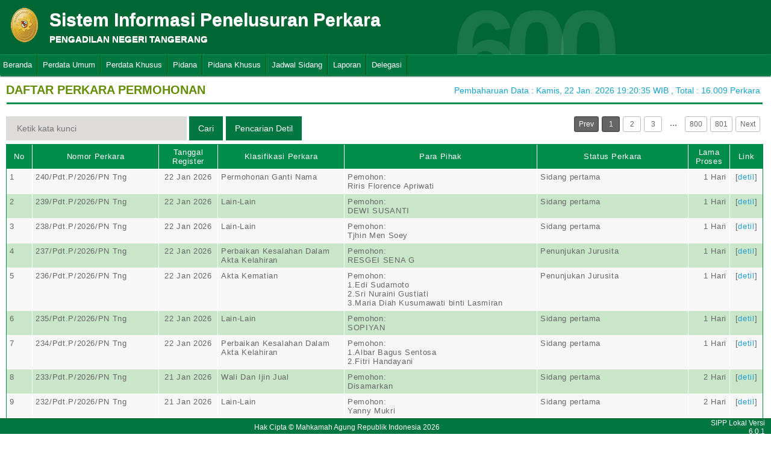

--- FILE ---
content_type: text/html; charset=UTF-8
request_url: https://sipp.pn-tangerang.go.id/list_perkara/type/U3VDdmg2Q3dTbVljaS9tUUl6SXMrdGRXTi9wN3RmYTIvVWpVdHpWdnhvSkthbXoyUWlJMm8vQ0NCYzQ4eTVsZzNtdy9hYzZYWDVjNW1CMnkvTHBrL2c9PQ==
body_size: 5124
content:
<html>
<head>
	<link rel="shortcut icon" href="https://sipp.pn-tangerang.go.id/resources/img/favicon.ico" type="image/png">
	<title>SIPP</title>
	<link rel="stylesheet" type="text/css" href="https://sipp.pn-tangerang.go.id/resources/css/style.css">
	<link rel="stylesheet" type="text/css" href="https://sipp.pn-tangerang.go.id/resources/css/table.css">
	<link rel="stylesheet" type="text/css" href="https://sipp.pn-tangerang.go.id/resources/css/date-css.css" />
	<link rel="stylesheet" type="text/css" href="https://sipp.pn-tangerang.go.id/resources/css/simplePagination.css">
	<script type="text/javascript" src="https://sipp.pn-tangerang.go.id/resources/js/jquery-1.7.1.min.js"></script>
	<script type="text/javascript" src="https://sipp.pn-tangerang.go.id/resources/js/jquery-sipp.js"></script>
	<script type="text/javascript" src="https://sipp.pn-tangerang.go.id/resources/js/jquery-ui-1.8.18.custom.min.js"></script>
	<script src="https://sipp.pn-tangerang.go.id/resources/js/Modernizr.js"></script>
	<script type="text/javascript" src="https://sipp.pn-tangerang.go.id/resources/js/jquery.idTabs.min.js"></script>

	<link rel="stylesheet" type="text/css" href="https://sipp.pn-tangerang.go.id/resources/css/bootstrap.css">
</head>
<div id="loading" class="popup_loading">
	<div style="margin: 0px auto;margin-left: 40%;margin-top: 15%;width:0;">
		<img src="https://sipp.pn-tangerang.go.id/resources/img/loading_ma.gif">
	</div>
</div>
<body>
	<script type="text/javascript">
		$("body").css({overflow: 'hidden'});
		$('#loading').fadeIn();
	</script>
	<div id="wrapper">
		<div id="atas">		
			<div class="logo">
				<a href="https://sipp.pn-tangerang.go.id/">
				<img src="https://sipp.pn-tangerang.go.id/resources/img/logo.png"></a>
			</div>
			<div class="front">
				<font><b>Sistem Informasi Penelusuran Perkara</b><span><br><strong>PENGADILAN NEGERI TANGERANG</strong></br></span></font>
			</div>
			<div class="h_right">
			</div>
			<div class="version_shading">
				<label>600</label>
			</div>
		</div>
		<div class="clear"></div>
	</div>
	<style type="text/css">
	.has-sub i{
		font-weight: bold;
		color:#defc3b;
		position: absolute;
		top:10px;
		left:7px;
	}
</style>
<div class="cssmenu"><ul><li class="has-sub"><a href="https://sipp.pn-tangerang.go.id/list_perkara">Beranda</a><ul></ul></li><li class="has-sub"><a href="#">Perdata Umum</a><ul><li class="has-sub"><a href="https://sipp.pn-tangerang.go.id/list_perkara/type/QzU3QkdRRERmZmVISUFQWVI0eTRaQmNXTExCTVVqaW9DUG8vR1ZvditTTW1Cd2djZEw2T1JUVXBaM05IUUlWRjRPd1l6THFnaSszMU1YMG9KU0FXYkE9PQ==">Perdata Gugatan</a><ul></ul></li><li class="has-sub"><a href="https://sipp.pn-tangerang.go.id/list_perkara/type/bktRNUdDcklqVWdzS3ZxYXJBejZNUWJKdFMrKy9qdWV1WFdZZUp2VW5MWGxFV0lSeU5ZelRzZzR0R0VwbGs2MGt1YVZkeHYrK1JsWFF2Uk0vZDMxZkE9PQ==">Perdata Gugatan Sederhana</a><ul></ul></li><li class="has-sub"><a href="https://sipp.pn-tangerang.go.id/list_perkara/type/K04zdFhOTjRXZkt5OHBQT3padzNrakNGMDR1TWFRN3NzWjNqZWhLbFJzN2c2aTIvU2ljeE5YRGRVSndheE5YWXBJdE1YY0p3MEoySW15eXJEdlE2UWc9PQ==">Perdata Gugatan Bantahan</a><ul></ul></li><li class="has-sub"><a href="https://sipp.pn-tangerang.go.id/list_perkara/type/M25QMjRneElLK2paRmIxTWEvNGMrM0hiQUd5MzJ0QzdWUFRmem5KNFVDdzhWZ29PdE05ME1yYi9GQTZwdVg1SE5TaHVPTlF4ZUowTTVOZlYvclhGMXc9PQ==">Perdata Permohonan</a><ul></ul></li></ul></li><li class="has-sub"><a href="#">Perdata Khusus</a><ul><li class="has-sub"><a href="https://sipp.pn-tangerang.go.id/list_perkara/type/Q29YRit6bUJQSTdhVlpGWGhLLzlsNFJadGhUMk9rMGFpUUI4Tk5xOXVEL0laSXkyU3VIbk5rL0RrMVcxdmc1VjZXZ25CTmx1cFVVN1FqcTFpWmpGcVE9PQ==">Hak Kekayaan Intelektual (HKI)</a><ul></ul></li><li class="has-sub"><a href="https://sipp.pn-tangerang.go.id/list_perkara/type/U0xjSEFqK3djM3ZjVW02eWdVdUdpQVl4eHZ5N3pIODEyOUliSjNoU0VIZ0ZsbzBHZ0RhV2l1ZWU4T0dYTU5BL0pSQTJSSnhmNUdHcXR6QTEvbWlkaGc9PQ==">Kepailitan & PKPU</a><ul></ul></li><li class="has-sub"><a href="https://sipp.pn-tangerang.go.id/list_perkara/type/VjZIemQrcHFwaCtQVnR0NGdydHZMbnQvNUgrRkV2QVhYckxLamdRdTF4RWNlTDN1RFBZZkozRGExUHRRMjJMdURWQ2RiVllsK2k1eXBTWGJ2Z2RUWUE9PQ==">Pengadilan Hubungan Industrial (PHI)</a><ul></ul></li><li class="has-sub"><a href="https://sipp.pn-tangerang.go.id/list_perkara/type/Z0FQdDdENTZMLzcxSm9jNm4yUERoU0JoVVgvME10SUV0RTFGQXg3S25jUUlzcVNUdXJqeVQwMkFvNVNwOGFGQmxLWnkrSmpUMDdYaE5HeGNCWlNhUXc9PQ==">KPPU</a><ul></ul></li></ul></li><li class="has-sub"><a href="#">Pidana</a><ul><li class="has-sub"><a href="https://sipp.pn-tangerang.go.id/list_perkara/type/ZjRZOExKaG1kZU9NWE9MeWIrN1BrNURIREppekNYN0RHOWtqZlZJTG00UVl2WERFZ1RKQi9zNENDVjdRUkZ1Tk5pU1pHNlFVWGEwdGwzVzh5ODh3dmc9PQ==">Pidana Biasa</a><ul></ul></li><li class="has-sub"><a href="https://sipp.pn-tangerang.go.id/list_perkara/type/NWQ3V1J2RitRZnhMTzdYTXQ0eFBJMTY2a0ZZMktJSXVld2JpSFJsQVg5RDNiTC9uK1JxVXZreDMyMWMrdzh5Rjl4R2tEZlpLZDJ5bHRSQjhDY2UzU1E9PQ==">Pidana Singkat</a><ul></ul></li><li class="has-sub"><a href="https://sipp.pn-tangerang.go.id/list_perkara/type/TytQOFBwRk1ub08vZ25FblAyalcwUENrdmxoVVpBR05NMlk4YWhoczdDNTFjS3pUQllabXFhU1VYNlNqZ1FZcHYyR1hFTlR3ZEpDTUFwUU9FbXEzYVE9PQ==">Pidana Cepat</a><ul></ul></li><li class="has-sub"><a href="https://sipp.pn-tangerang.go.id/list_perkara/type/S2lxR2VZSFJzbnFseHdtSEQ3dDdScjF1clhtS2FmTEJHeHp5OVJqQ0hlTC9hbVRHTUdiZlJaQlB4OXlrSE4rOU9xU1BCMDV6U2pVZVE1RjJaTkhXbWc9PQ==">Pidana Pra Peradilan</a><ul></ul></li><li class="has-sub"><a href="https://sipp.pn-tangerang.go.id/list_perkara/type/WnhnbCtvQW9xejROTzdyM25pVlNkVmJ4Tlp0Q0p5WlhvMHFYU1Yyd3VwMmg2MSttSXo0WE1VZGRoSFFnQ1ZISDJNQk1VNERINk45aDljUHovMXg2b1E9PQ==">Perkara Lalu Lintas</a><ul></ul></li></ul></li><li class="has-sub"><a href="#">Pidana Khusus</a><ul><li class="has-sub"><a href="https://sipp.pn-tangerang.go.id/list_perkara/type/blY2UTlJbW1CY1dMUFVpeE9FRmNuK09RaWZwSTkvdzd1Mk5HeWU0eWw5cFV6VlFHOERoL1BHQll1cFM1ZU9BMzgyaWFQVkxoMFFkd2tmSGVKVHh3eHc9PQ==">Pidana Anak</a><ul></ul></li><li class="has-sub"><a href="https://sipp.pn-tangerang.go.id/list_perkara/type/QzdLeEc2ZUN3dWxlZlJMOCtnZ1lweEF4aVAxY1ZxM3hGVU1tUWJiNVhpQkxSa090djBlY2o1SlpjdW04Q1U0KzFvTGNPWFhNWVBGSXhWbDBDeGpObEE9PQ==">Tindak Pidana Korupsi</a><ul></ul></li><li class="has-sub"><a href="https://sipp.pn-tangerang.go.id/list_perkara/type/TWliUVdxNU4zOGtLdmpTR2FPclh5akFwN1JZbEc4ZTN4ZjA4T3hVdmVRbkJrSGR0VWVtY0o0UEhXNHRMa0tER1VBOENsUFdXbFcrTjlTSVRkOG4zaXc9PQ==">Pidana Perikanan</a><ul></ul></li><li class="has-sub"><a href="https://sipp.pn-tangerang.go.id/list_perkara/type/azRqQ2d1aks1OFdDL0JRZCtZbE4wbUc4TnlPWWJXNFJUdUI5L0VtMUkwSzNxL0V5dGt6Z09iZDFUNmUzeGNiUUxLZUtIYm56bGh0RC91Y3gwM1dVd1E9PQ==">Hak Asasi Manusia</a><ul></ul></li></ul></li><li class="has-sub"><a href="https://sipp.pn-tangerang.go.id/list_jadwal_sidang">Jadwal Sidang</a><ul></ul></li><li class="has-sub"><a href="#">Laporan</a><ul><li class="has-sub"><a href="https://sipp.pn-tangerang.go.id/statistik_perkara">Statistik Perkara</a><ul></ul></li></ul></li><li class="has-sub"><a href="#">Delegasi</a><ul><li class="has-sub"><a href="https://sipp.pn-tangerang.go.id/list_delegasi/type/cTNRMC9IUGJjQ2haQjIvM2phWkl6dXdadnFiRllLY3d6OGYwSTZoS0MrQkQydVZtanBCUWQxd0MrUld3amZtemJZeVgxRzl3QldpbzVJanpjTldjSHc9PQ==">Delegasi Keluar</a><ul></ul></li><li class="has-sub"><a href="https://sipp.pn-tangerang.go.id/list_delegasi/type/MXFZc3pZN216OGpZVkljVUJMTUphMmErWHlQZXBaN0g1c3BTSENuQmpEbDVtVEh4ZzlJL0lEU2lRLzFUNTNBM0JVNkZyWHI3QnNPeGZueVBxTkJURVE9PQ==">Delegasi Masuk</a><ul></ul></li></ul></li></ul></div>
<script type="text/javascript">
$()
  $(window).bind("scroll", function() {
  if ($(window).scrollTop() + 50 > 110) {
    $(".cssmenu").addClass("menufixed");
    $(".cssmenu").removeClass("has-sub");
    
  } else {
    $(".cssmenu").removeClass("menufixed");
  }
  
});

</script>
	<div id="content"><div id="konten">
	<div id="pageTitle">
		<b>DAFTAR PERKARA PERMOHONAN</b>
	</div>
	<div id="right">
    	<div class="total_perkara">
        	Pembaharuan Data : Kamis, 22 Jan. 2026 19:20:35 WIB 
            , Total : 16.009 Perkara
    	</div>
	</div>
    <br>
<link rel="stylesheet" type="text/css" href="https://sipp.pn-tangerang.go.id/resources/css/simplePagination.css">
<hr class="thick-line" style="clear:both;">
<div id="left">
	<form action="https://sipp.pn-tangerang.go.id/list_perkara/search" method="post" accept-charset="utf-8">
		<input name="search_keyword" value="" id="search-box" size="50" placeholder="  Ketik kata kunci  " type="text">
		<input name="enc" value="TUN2U1FhSzlJUkxpcTRSQnRQeHo5Tmc1c1RKUnlwcFV6VWFFYkpJQVZ5RU1ndUZOQTg5bmZCOFZFZk5icGhCLzZLVHhudmw0RWVtaUhGSlczV0hRUVE9PQ==" type="hidden">
		<span></span>
		<input name="" value="Cari" id="search-btn1" type="submit">
	</form>
</div>
<div id="left">
<input type="submit" onClick="popup_form('https://sipp.pn-tangerang.go.id/search/TUN2U1FhSzlJUkxpcTRSQnRQeHo5Tmc1c1RKUnlwcFV6VWFFYkpJQVZ5RU1ndUZOQTg5bmZCOFZFZk5icGhCLzZLVHhudmw0RWVtaUhGSlczV0hRUVE9PQ==');" value="Pencarian Detil" id="search-btn1"></input>
</div>
<div id="pages">
    <div id="selector"></div>
</div>

<div class="cssTable">
	<table id="tablePerkaraAll">
		<col  width="3%" />
        <col  width="15%" />
        <col  width="7%" />
        <col  width="15%" />
        <col  width="23%" />
        <col  width="18%" />
        <col  width="5%" />
        <col  width="4%" />
		<tbody>
			<tr>
				<td>No</td>
				<td onclick="sorting(1)">Nomor Perkara</td>
				<td onclick="sorting(2)">Tanggal Register</td>
				<td onclick="sorting(3)">Klasifikasi Perkara</td>
				<td onclick="sorting(4)">Para Pihak</td>
				<td onclick="sorting(6)">Status Perkara</td>
				<td onclick="sorting(7)">Lama Proses</td>
				<td>Link</td>
			</tr>
			<tr><td>1</td><td>240/Pdt.P/2026/PN Tng</td><td align="center">22 Jan 2026</td><td>Permohonan Ganti Nama</td><td>Pemohon:</br>Riris Florence Apriwati</td><td>Sidang pertama</td><td style = "text-align:right;">1 Hari</td><td align="center">[<a href="https://sipp.pn-tangerang.go.id/show_detil/QzlIYmk0MWpsZmM3RDFiV1B6V3ppWEJhdTVJQlhHdHRoVklCSTVwdE5yTGdXZVhjUjNCd2N4WnMzWGdjNzRoMWpzOFRqWmJkMHZMd1FNK0NURnVsbHc9PQ==">detil</a>]</td></tr><tr><td>2</td><td>239/Pdt.P/2026/PN Tng</td><td align="center">22 Jan 2026</td><td>Lain-Lain</td><td>Pemohon:</br>DEWI SUSANTI</td><td>Sidang pertama</td><td style = "text-align:right;">1 Hari</td><td align="center">[<a href="https://sipp.pn-tangerang.go.id/show_detil/U0s3NGJ6UlZ5dUVzeUh1YWxwK25IcUROcDZScXJDQm9zRkF2cWZvVERBcFFIWkVEeUxoNEoyYjNHR3JqM0MxY2Z6TlRVZ3hKMDdNeXNPVWs4bkpoUXc9PQ==">detil</a>]</td></tr><tr><td>3</td><td>238/Pdt.P/2026/PN Tng</td><td align="center">22 Jan 2026</td><td>Lain-Lain</td><td>Pemohon:</br>Tjhin Men Soey</td><td>Sidang pertama</td><td style = "text-align:right;">1 Hari</td><td align="center">[<a href="https://sipp.pn-tangerang.go.id/show_detil/ZllxS3NOTUo3cHM3K3YrOTFXcW5taE5oTG9MUHdCTzZYZlhMVzNPeGtQNWlyMUJxSnlTd0dsZDBJTzd4TGlmZ0pEdDJzck1SS3pHdlRrd05vb2hMbEE9PQ==">detil</a>]</td></tr><tr><td>4</td><td>237/Pdt.P/2026/PN Tng</td><td align="center">22 Jan 2026</td><td>Perbaikan Kesalahan Dalam Akta Kelahiran</td><td>Pemohon:</br>RESGEI SENA G</td><td>Penunjukan Jurusita</td><td style = "text-align:right;">1 Hari</td><td align="center">[<a href="https://sipp.pn-tangerang.go.id/show_detil/YXlDamlEVkhOYnpZalB5aFdqVUcrcUQza0pMd2paejl4R2tjY0RwZUNCUDJvZGhUOGtyUDNZSFZnaTJOVU56Y2cyWDJGU1ZNb3g2WFpYQ2JaazIxOVE9PQ==">detil</a>]</td></tr><tr><td>5</td><td>236/Pdt.P/2026/PN Tng</td><td align="center">22 Jan 2026</td><td>Akta Kematian</td><td>Pemohon:</br>1.Edi Sudarnoto<br />2.Sri Nuraini Gustiati<br />3.Maria Diah Kusumawati binti Lasmiran</td><td>Penunjukan Jurusita</td><td style = "text-align:right;">1 Hari</td><td align="center">[<a href="https://sipp.pn-tangerang.go.id/show_detil/d3Q3U1RnYmc0TFVRKzYrNEtsY2Y1ejVGSE0reWhYaXZtM2hGQStJU1RLWW1TSXBJVVFVQ0VQNjU4YjgzTnlrVVZSczNtMTNyVGdkcXJCYjZOWEcySXc9PQ==">detil</a>]</td></tr><tr><td>6</td><td>235/Pdt.P/2026/PN Tng</td><td align="center">22 Jan 2026</td><td>Lain-Lain</td><td>Pemohon:</br>SOPIYAN</td><td>Sidang pertama</td><td style = "text-align:right;">1 Hari</td><td align="center">[<a href="https://sipp.pn-tangerang.go.id/show_detil/eERmMDNRWkVRdkNqd2o1U3VuY0dYNHdLZkRIWmxrMlo2VlJUb09jUnZ4aDBQeVozeFpyR1d6cHIzTWptY2Z2aG1LY2REaXFNdGFQcVg1N0cyZzE3T1E9PQ==">detil</a>]</td></tr><tr><td>7</td><td>234/Pdt.P/2026/PN Tng</td><td align="center">22 Jan 2026</td><td>Perbaikan Kesalahan Dalam Akta Kelahiran</td><td>Pemohon:</br>1.Albar Bagus Sentosa<br />2.Fitri Handayani</td><td>Sidang pertama</td><td style = "text-align:right;">1 Hari</td><td align="center">[<a href="https://sipp.pn-tangerang.go.id/show_detil/TE9xaHNMaVk4UkwzRC81cmRYQ1JnZloxdHlMMUM5NVNPZFU0QlJrWkZhM0lWY2d2VzYxRXlVZGhFZHREV1l1M3IwMUFTRkRMY2pMWCt1NmVYcjFjb2c9PQ==">detil</a>]</td></tr><tr><td>8</td><td>233/Pdt.P/2026/PN Tng</td><td align="center">21 Jan 2026</td><td>Wali Dan Ijin  Jual</td><td>Pemohon:</br>Disamarkan</td><td>Sidang pertama</td><td style = "text-align:right;">2 Hari</td><td align="center">[<a href="https://sipp.pn-tangerang.go.id/show_detil/Q1dYb2ljc3NIbEhaNTQ0citMS1I3SDU3bUltU2d3ci9rNHhTcDRLMDByRUFUb083blhCQ284NEZ4cnVMSkVmNlAxUmEwUENMS1VUdTVpWmFQdG54bGc9PQ==">detil</a>]</td></tr><tr><td>9</td><td>232/Pdt.P/2026/PN Tng</td><td align="center">21 Jan 2026</td><td>Lain-Lain</td><td>Pemohon:</br>Yanny Mukri</td><td>Sidang pertama</td><td style = "text-align:right;">2 Hari</td><td align="center">[<a href="https://sipp.pn-tangerang.go.id/show_detil/Q1dlZWh2Qm8wNTRCQ0swVE52bnFha0dTRmVFaCtZSW5ibzFPMVNmNDVyVXptbm1WVVo0Qk1yVWxkUCtxczRjQktvRmo5SVV4VURhZytWRVJMbFVqK3c9PQ==">detil</a>]</td></tr><tr><td>10</td><td>231/Pdt.P/2026/PN Tng</td><td align="center">21 Jan 2026</td><td>Permohonan Ganti Nama</td><td>Pemohon:</br>1.MARLON ADRIAANSZ<br />2.EKOWATI</td><td>Sidang pertama</td><td style = "text-align:right;">2 Hari</td><td align="center">[<a href="https://sipp.pn-tangerang.go.id/show_detil/UHJ5dzhVVjRpdmJ0aEZHemluMXIxSWJMSnFpWDg4dEYyRjcxRng2ZkxYNUdrT012WDZFN1VjUTlWQzhOSVhaNXAxM0Y2Q1ZiTE4vY1lRcjNBM1E4MFE9PQ==">detil</a>]</td></tr><tr><td>11</td><td>230/Pdt.P/2026/PN Tng</td><td align="center">21 Jan 2026</td><td>Akta Kematian</td><td>Pemohon:</br>LENTERIA SITORUS</td><td>Sidang pertama</td><td style = "text-align:right;">2 Hari</td><td align="center">[<a href="https://sipp.pn-tangerang.go.id/show_detil/TlY4dmtMT2lGdmpCLzV3dUdreEN4UUVlbDdxbUtzdU5tV2J6dXJ2TEtkZWI4cWNoSG1yaFJiVzIxc1B4Z3I2SVM2YzRQNk9XZUw5SXEvdS9Fa2dSTmc9PQ==">detil</a>]</td></tr><tr><td>12</td><td>229/Pdt.P/2026/PN Tng</td><td align="center">21 Jan 2026</td><td>Pengampuan</td><td>Pemohon:</br>ALIJA</td><td>Persidangan</td><td style = "text-align:right;">2 Hari</td><td align="center">[<a href="https://sipp.pn-tangerang.go.id/show_detil/K0FhQzFtTlIzQW9EbkNGdzRsWTNFbnRHRFVGU1RlSW1ya1dOaU5wZStGUFlxaGp6cElTZ2xNSVBFaklBMHBXODNFYmN1Z0tqeURjMC9JTUx1TExsRVE9PQ==">detil</a>]</td></tr><tr><td>13</td><td>228/Pdt.P/2026/PN Tng</td><td align="center">20 Jan 2026</td><td>Perbaikan Kesalahan Dalam Akta Kelahiran</td><td>Pemohon:</br>Kurnia Muhamad Rahmat Sidik</td><td>Sidang pertama</td><td style = "text-align:right;">3 Hari</td><td align="center">[<a href="https://sipp.pn-tangerang.go.id/show_detil/MWlGVWxMeDhTQngrV0c3WVhRUWFTbUlmVDl5eWFBZi9IRWRPWE1kQU1uVFg2WWc3OEVTVVpZaWpnUktCVWNmbEk4QndzUmRCZnU5Zm42UlpmMGlFWUE9PQ==">detil</a>]</td></tr><tr><td>14</td><td>227/Pdt.P/2026/PN Tng</td><td align="center">20 Jan 2026</td><td>Permohonan Ganti Nama</td><td>Pemohon:</br>1.Andi Mulyadi<br />2.Asri Nurhasanah</td><td>Sidang pertama</td><td style = "text-align:right;">3 Hari</td><td align="center">[<a href="https://sipp.pn-tangerang.go.id/show_detil/ZDBOTUovNVlDcUlCNzRoSmVtTkEvMGVWSUloQVlISHl0SllkR3FnTEw0SDc4SWtsSEttanhLcDBIS3dRRGdZRCtVYnAya3p5WTdrUUFucVMxdXQ1dEE9PQ==">detil</a>]</td></tr><tr><td>15</td><td>226/Pdt.P/2026/PN Tng</td><td align="center">20 Jan 2026</td><td>Pengangkatan Wali Bagi Anak</td><td>Pemohon:</br>Yohanes Unggul Setyo N</td><td>Persidangan</td><td style = "text-align:right;">3 Hari</td><td align="center">[<a href="https://sipp.pn-tangerang.go.id/show_detil/QjdsM3c5UmpydVBKdUFlTHYwdG4xQkZlMFo0a203VXJZdUx0MVZ1TkhIVTlBN0w5WHdCNHpXVjNES1NlVWhOUTBpNmI5MUZncmdZYnhxSDhyQVA3c0E9PQ==">detil</a>]</td></tr><tr><td>16</td><td>225/Pdt.P/2026/PN Tng</td><td align="center">20 Jan 2026</td><td>Lain-Lain</td><td>Pemohon:</br>1.DONY MARIUS<br />2.ISHANDAYANI</td><td>Sidang pertama</td><td style = "text-align:right;">3 Hari</td><td align="center">[<a href="https://sipp.pn-tangerang.go.id/show_detil/T05VZTNGK1VtOU1sbVZPbjJNNERxMUFUZ0FnUGdYQUFZbUYrbkM3UkU0NzFqcDRrWnFlVWRxdExTbHJjVmpEaHlWTTlaOVMxT2ZIMWxUSmFNejZLUHc9PQ==">detil</a>]</td></tr><tr><td>17</td><td>224/Pdt.P/2026/PN Tng</td><td align="center">20 Jan 2026</td><td>Lain-Lain</td><td>Pemohon:</br>1.Mutiha T Hutagaol, SP<br />2.Michael Pitra Agung H<br />3.Saulina Octavia Hutagaol<br />4.Billy Linton Silvester Siahaan</td><td>Sidang pertama</td><td style = "text-align:right;">3 Hari</td><td align="center">[<a href="https://sipp.pn-tangerang.go.id/show_detil/S2RodUxqTEhSbzdORWlGZTlMdHVyQ0w1NVFTM01MdzlKOGtBalpYVWRDemFNRlM0U05PLy81U0M2L3lnTk01aXQwQmhOc1pvZnc5YkM2YUxGekNHK1E9PQ==">detil</a>]</td></tr><tr><td>18</td><td>223/Pdt.P/2026/PN Tng</td><td align="center">20 Jan 2026</td><td>Lain-Lain</td><td>Pemohon:</br>SRI SUNARNI</td><td>Sidang pertama</td><td style = "text-align:right;">3 Hari</td><td align="center">[<a href="https://sipp.pn-tangerang.go.id/show_detil/ZWRlVHpqL29sa2diTURIeGJGTTBiWjdUT242K29ORkk3eTIvRnpRcmU5eC9uU2V1TVQ4RnlZSzRMcXVYWjZSSDd1ekhVOGQ2OXNLWjMybW8xaHNNQnc9PQ==">detil</a>]</td></tr><tr><td>19</td><td>222/Pdt.P/2026/PN Tng</td><td align="center">20 Jan 2026</td><td>Lain-Lain</td><td>Pemohon:</br>1.Romli bin Djakfar<br />2.M.Ali Effendi bin Djakfar<br />3.3. Moch. Arif bin Djakfar<br />4.4. Erny binti Djakfar<br />5.5. Erna binti Djakfar<br />6.Tri Lesmana  bin Djakfar</td><td>Sidang pertama</td><td style = "text-align:right;">3 Hari</td><td align="center">[<a href="https://sipp.pn-tangerang.go.id/show_detil/bExCZ3ZjbTNZRExjMmNyM3hzMHBNcUV4T3NHaHhyNnlEcXdUSytzYjBRZzJ6K3hLOGNMdElzY3RDekFnb0plSzYzZVlZbld5NWNPRmprTlQ0eGtucmc9PQ==">detil</a>]</td></tr><tr><td>20</td><td>221/Pdt.P/2026/PN Tng</td><td align="center">20 Jan 2026</td><td>Permohonan Ganti Nama</td><td>Pemohon:</br>SAMUN</td><td>Sidang pertama</td><td style = "text-align:right;">3 Hari</td><td align="center">[<a href="https://sipp.pn-tangerang.go.id/show_detil/MWNoQzI4ZkFzVUZjV3crTmlHb243K08xQVQwZ0xqdnZsQUpqU1NMc21TcjhsNlVPWEVBTXVBYnVuVkQ0Slg0dFVqeXEremNEaHZHdVQzUUV3MDlITVE9PQ==">detil</a>]</td></tr>		</tbody>
	</table>
</div>
<div id="pages_bottom" style="width:100%;padding-left:5px;padding-top:5px;">
    <div id="selector_bottom"></div>
</div>
<script type="text/javascript">
	function sorting(col){
		window.open('https://sipp.pn-tangerang.go.id/list_perkara/sort/'+col+'/TUN2U1FhSzlJUkxpcTRSQnRQeHo5Tmc1c1RKUnlwcFV6VWFFYkpJQVZ5RU1ndUZOQTg5bmZCOFZFZk5icGhCLzZLVHhudmw0RWVtaUhGSlczV0hRUVE9PQ==/key','_self')
	}
		function searchDetilShow(){
		popup_form('https://sipp.pn-tangerang.go.id/search/TUN2U1FhSzlJUkxpcTRSQnRQeHo5Tmc1c1RKUnlwcFV6VWFFYkpJQVZ5RU1ndUZOQTg5bmZCOFZFZk5icGhCLzZLVHhudmw0RWVtaUhGSlczV0hRUVE9PQ==');
	}
	$('#cetak_perkara_list').click(function(){
		window.open('https://sipp.pn-tangerang.go.id/perkara_list_cetak/cetak/1/TUN2U1FhSzlJUkxpcTRSQnRQeHo5Tmc1c1RKUnlwcFV6VWFFYkpJQVZ5RU1ndUZOQTg5bmZCOFZFZk5icGhCLzZLVHhudmw0RWVtaUhGSlczV0hRUVE9PQ==/key','_self')
	});
	function popup_informasi(){	
		popup_form('https://sipp.pn-tangerang.go.id/detil_perkara/informasi');
	}
</script>
 
<script type="text/javascript" src="https://sipp.pn-tangerang.go.id/resources/js/jquery.simplePagination.js"></script>


<script type="text/javascript">
$(function() {
    var totalPage = '16009';
    var page = '1';
    $('#selector').pagination({
        items: totalPage,
        itemsOnPage: 20,
        displayedPages: 3,
        cssStyle: 'light-theme',
        currentPage:page,
        onPageClick: function(pageNumber){
            window.open('https://sipp.pn-tangerang.go.id/list_perkara/page/'+pageNumber+'/TUN2U1FhSzlJUkxpcTRSQnRQeHo5Tmc1c1RKUnlwcFV6VWFFYkpJQVZ5RU1ndUZOQTg5bmZCOFZFZk5icGhCLzZLVHhudmw0RWVtaUhGSlczV0hRUVE9PQ==/key/col/2','_self')
        	}
        });
    $('#selector_bottom').pagination({
        items: totalPage,
        itemsOnPage: 20,
        displayedPages: 3,
        cssStyle: 'light-theme',
        currentPage:page,
        onPageClick: function(pageNumber){
            window.open('https://sipp.pn-tangerang.go.id/list_perkara/page/'+pageNumber+'/TUN2U1FhSzlJUkxpcTRSQnRQeHo5Tmc1c1RKUnlwcFV6VWFFYkpJQVZ5RU1ndUZOQTg5bmZCOFZFZk5icGhCLzZLVHhudmw0RWVtaUhGSlczV0hRUVE9PQ==/key/col/2','_self')
        	}
        });
    });
</script>
</div>
	<div id="footer">
		<table width="100%">
			<tr>
				<td width="90%" align="center" style="font-size: 12px;vertical-align:middle;">Hak Cipta &copy; Mahkamah Agung Republik Indonesia 2026</td>
			    <td width="10%" align="right" style="font-size: 12px;padding-right:30px;vertical-align:middle;padding-right:10px;">SIPP Lokal Versi 6.0.1</td>
			</tr>
		</table>
	</div>
	</div>
</body>
<script type="text/javascript">
$( document ).ready(function() {
    $("body").css({ overflow: 'inherit' })
	$('#loading').fadeOut();
	$('a').click(function(event){
		var id = $(this).attr('id');
		if($(this).attr('href')!='#' && $(this).attr('href').substring(1,0)!='#' && id !='noLoading'){
			openLoadingDialog()
		}
	});
});

function closeLoading(){
    $("body").css({ overflow: 'inherit' })
    $('#loading').fadeOut();
}

function openLoadingDialog(){
	$("body").css({overflow: 'hidden'});
	$('#loading').fadeIn();
}

</script>
</html>